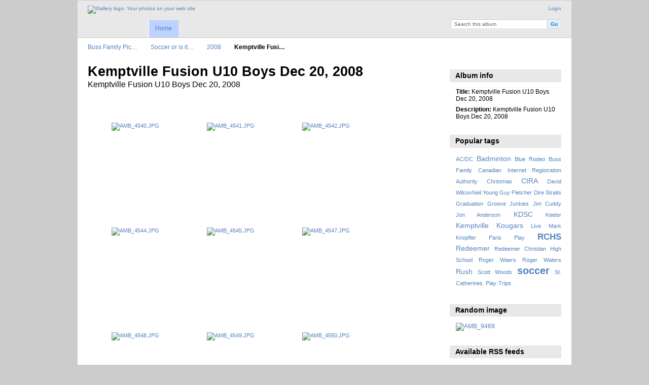

--- FILE ---
content_type: text/html; charset=UTF-8
request_url: https://pictures.buss.ca/soccer/2008/Fusion_U10b_Dec_20_2008?page=3
body_size: 17672
content:
<!DOCTYPE html PUBLIC "-//W3C//DTD XHTML 1.0 Transitional//EN"
          "http://www.w3.org/TR/xhtml1/DTD/xhtml1-transitional.dtd">
<html xmlns="http://www.w3.org/1999/xhtml"  xml:lang="en" lang="en">
  <head>
    <meta http-equiv="content-type" content="text/html; charset=UTF-8" />
        <title>
                        Kemptville Fusion U10 Boys Dec 20, 2008                  </title>
    <link rel="shortcut icon"
          href="/lib/images/favicon.ico"
          type="image/x-icon" />
    <link rel="apple-touch-icon-precomposed"
          href="/lib/images/apple-touch-icon.png" />
                                  <style type="text/css">
        .g-view #g-content #g-album-grid .g-item {
          width: 170px;
          height: 192px;
          /* 0.8 */
        }
        </style>
          
                            <script type="text/javascript">
    var MSG_CANCEL = "Cancel";
    </script>
                        
    <link rel="alternate" type="application/rss+xml" href="/rss/feed/gallery/album/274" />



                                <!--[if lte IE 8]>
    <link rel="stylesheet" type="text/css" href="/themes/wind/css/fix-ie.css"
          media="screen,print,projection" />
    <![endif]-->

    <!-- LOOKING FOR YOUR CSS? It's all been combined into the link(s) below -->
<link rel="stylesheet" type="text/css" href="/combined/css/d88a49b1a83a47bed18fdbde56962eb7.css" media="screen,print,projection" />
    <!-- LOOKING FOR YOUR JS? It's all been combined into the link(s) below -->
<script type="text/javascript" src="/combined/javascript/058fda38e6f10e38cd7de2caa7ecc9e9.js"></script>
  </head>

  <body >
        <div id="doc4" class="yui-t5 g-view">
            <div id="g-header" class="ui-helper-clearfix">
        <div id="g-banner">
                    <a id="g-logo" class="g-left" href="/" title="go back to the Gallery home">
            <img width="107" height="48" alt="Gallery logo: Your photos on your web site" src="/lib/images/logo.png" />
          </a>
                    <ul id='g-login-menu' class="g-inline ui-helper-clear-fix">
    <li>
  <a id='g-login-link'     class="g-dialog-link "
     href="/login/ajax"
     title="Login">
    Login  </a>
</li>
  </ul>

          <form action="/search" id="g-quick-search-form" class="g-short-form">
          <ul>
    <li>
              <label for="g-search">Search this album</label>
            <input type="hidden" name="album" value="274" />
      <input type="text" name="q" id="g-search" class="text" />
    </li>
    <li>
      <input type="submit" value="Go" class="submit" />
    </li>
  </ul>
</form>

          <!-- hide the menu until after the page has loaded, to minimize menu flicker -->
          <div id="g-site-menu" style="visibility: hidden">
            <ul  class="g-menu">
    <li>
  <a      class="g-menu-link "
     href="/"
     title="Home">
    Home  </a>
</li>
      </ul>

          </div>
          <script type="text/javascript"> $(document).ready(function() { $("#g-site-menu").css("visibility", "visible"); }) </script>

                  </div>

                <ul class="g-breadcrumbs">
                     <li class="                      g-first">
             <a href="/?show=8">            Buss Family Pic…            </a>           </li>
                     <li class="                      ">
             <a href="/soccer?show=192">            Soccer or is it…            </a>           </li>
                     <li class="                      ">
             <a href="/soccer/2008?show=274">            2008            </a>           </li>
                     <li class="g-active                      ">
                        Kemptville Fusi…                       </li>
                  </ul>
              </div>
      <div id="bd">
        <div id="yui-main">
          <div class="yui-b">
            <div id="g-content" class="yui-g">
                            <div id="g-info">
    <h1>Kemptville Fusion U10 Boys Dec 20, 2008</h1>
  <div class="g-description">Kemptville Fusion U10 Boys Dec 20, 2008</div>
</div>

<ul id="g-album-grid" class="ui-helper-clearfix">
                  <li id="g-item-id-27111" class="g-item g-photo">
        <a href="/soccer/2008/Fusion_U10b_Dec_20_2008/AMB_4540">
            <img class="g-thumbnail" src="/var/thumbs/soccer/2008/Fusion_U10b_Dec_20_2008/AMB_4540.JPG?m=1302909274" alt="AMB_4540.JPG" width="160" height="106"/>          </a>
            <h2><span class="g-photo"></span>
      <a href="/soccer/2008/Fusion_U10b_Dec_20_2008/AMB_4540">AMB_4540.JPG</a></h2>
    <ul class="g-metadata">
      <li>Views: 2095</li><li>By: <a href="http://www.buss.ca">Gallery Administrator</a></li>    </ul>
  </li>
                  <li id="g-item-id-27112" class="g-item g-photo">
        <a href="/soccer/2008/Fusion_U10b_Dec_20_2008/AMB_4541">
            <img class="g-thumbnail" src="/var/thumbs/soccer/2008/Fusion_U10b_Dec_20_2008/AMB_4541.JPG?m=1302909278" alt="AMB_4541.JPG" width="160" height="106"/>          </a>
            <h2><span class="g-photo"></span>
      <a href="/soccer/2008/Fusion_U10b_Dec_20_2008/AMB_4541">AMB_4541.JPG</a></h2>
    <ul class="g-metadata">
      <li>Views: 2026</li><li>By: <a href="http://www.buss.ca">Gallery Administrator</a></li>    </ul>
  </li>
                  <li id="g-item-id-27113" class="g-item g-photo">
        <a href="/soccer/2008/Fusion_U10b_Dec_20_2008/AMB_4542">
            <img class="g-thumbnail" src="/var/thumbs/soccer/2008/Fusion_U10b_Dec_20_2008/AMB_4542.JPG?m=1302909279" alt="AMB_4542.JPG" width="160" height="106"/>          </a>
            <h2><span class="g-photo"></span>
      <a href="/soccer/2008/Fusion_U10b_Dec_20_2008/AMB_4542">AMB_4542.JPG</a></h2>
    <ul class="g-metadata">
      <li>Views: 1415</li><li>By: <a href="http://www.buss.ca">Gallery Administrator</a></li>    </ul>
  </li>
                  <li id="g-item-id-27114" class="g-item g-photo">
        <a href="/soccer/2008/Fusion_U10b_Dec_20_2008/AMB_4544">
            <img class="g-thumbnail" src="/var/thumbs/soccer/2008/Fusion_U10b_Dec_20_2008/AMB_4544.JPG?m=1302909282" alt="AMB_4544.JPG" width="160" height="106"/>          </a>
            <h2><span class="g-photo"></span>
      <a href="/soccer/2008/Fusion_U10b_Dec_20_2008/AMB_4544">AMB_4544.JPG</a></h2>
    <ul class="g-metadata">
      <li>Views: 1770</li><li>By: <a href="http://www.buss.ca">Gallery Administrator</a></li>    </ul>
  </li>
                  <li id="g-item-id-27115" class="g-item g-photo">
        <a href="/soccer/2008/Fusion_U10b_Dec_20_2008/AMB_4545">
            <img class="g-thumbnail" src="/var/thumbs/soccer/2008/Fusion_U10b_Dec_20_2008/AMB_4545.JPG?m=1302909284" alt="AMB_4545.JPG" width="160" height="106"/>          </a>
            <h2><span class="g-photo"></span>
      <a href="/soccer/2008/Fusion_U10b_Dec_20_2008/AMB_4545">AMB_4545.JPG</a></h2>
    <ul class="g-metadata">
      <li>Views: 1621</li><li>By: <a href="http://www.buss.ca">Gallery Administrator</a></li>    </ul>
  </li>
                  <li id="g-item-id-27116" class="g-item g-photo">
        <a href="/soccer/2008/Fusion_U10b_Dec_20_2008/AMB_4547">
            <img class="g-thumbnail" src="/var/thumbs/soccer/2008/Fusion_U10b_Dec_20_2008/AMB_4547.JPG?m=1302909289" alt="AMB_4547.JPG" width="160" height="106"/>          </a>
            <h2><span class="g-photo"></span>
      <a href="/soccer/2008/Fusion_U10b_Dec_20_2008/AMB_4547">AMB_4547.JPG</a></h2>
    <ul class="g-metadata">
      <li>Views: 1793</li><li>By: <a href="http://www.buss.ca">Gallery Administrator</a></li>    </ul>
  </li>
                  <li id="g-item-id-27117" class="g-item g-photo">
        <a href="/soccer/2008/Fusion_U10b_Dec_20_2008/AMB_4548">
            <img class="g-thumbnail" src="/var/thumbs/soccer/2008/Fusion_U10b_Dec_20_2008/AMB_4548.JPG?m=1302909290" alt="AMB_4548.JPG" width="160" height="106"/>          </a>
            <h2><span class="g-photo"></span>
      <a href="/soccer/2008/Fusion_U10b_Dec_20_2008/AMB_4548">AMB_4548.JPG</a></h2>
    <ul class="g-metadata">
      <li>Views: 1556</li><li>By: <a href="http://www.buss.ca">Gallery Administrator</a></li>    </ul>
  </li>
                  <li id="g-item-id-27118" class="g-item g-photo">
        <a href="/soccer/2008/Fusion_U10b_Dec_20_2008/AMB_4549">
            <img class="g-thumbnail" src="/var/thumbs/soccer/2008/Fusion_U10b_Dec_20_2008/AMB_4549.JPG?m=1302909293" alt="AMB_4549.JPG" width="160" height="106"/>          </a>
            <h2><span class="g-photo"></span>
      <a href="/soccer/2008/Fusion_U10b_Dec_20_2008/AMB_4549">AMB_4549.JPG</a></h2>
    <ul class="g-metadata">
      <li>Views: 1775</li><li>By: <a href="http://www.buss.ca">Gallery Administrator</a></li>    </ul>
  </li>
                  <li id="g-item-id-27119" class="g-item g-photo">
        <a href="/soccer/2008/Fusion_U10b_Dec_20_2008/AMB_4550">
            <img class="g-thumbnail" src="/var/thumbs/soccer/2008/Fusion_U10b_Dec_20_2008/AMB_4550.JPG?m=1302909295" alt="AMB_4550.JPG" width="160" height="106"/>          </a>
            <h2><span class="g-photo"></span>
      <a href="/soccer/2008/Fusion_U10b_Dec_20_2008/AMB_4550">AMB_4550.JPG</a></h2>
    <ul class="g-metadata">
      <li>Views: 2068</li><li>By: <a href="http://www.buss.ca">Gallery Administrator</a></li>    </ul>
  </li>
  </ul>


<ul class="g-paginator ui-helper-clearfix">
  <li class="g-first">
            <a href="/soccer/2008/Fusion_U10b_Dec_20_2008?page=1" class="g-button ui-icon-left ui-state-default ui-corner-all">
        <span class="ui-icon ui-icon-seek-first"></span>First</a>
      
      <a href="/soccer/2008/Fusion_U10b_Dec_20_2008?page=2" class="g-button ui-icon-left ui-state-default ui-corner-all">
      <span class="ui-icon ui-icon-seek-prev"></span>Previous</a>
    </li>

  <li class="g-info">
                  Photos 19 - 27 of 79            </li>

  <li class="g-text-right">
      <a href="/soccer/2008/Fusion_U10b_Dec_20_2008?page=4" class="g-button ui-icon-right ui-state-default ui-corner-all">
      <span class="ui-icon ui-icon-seek-next"></span>Next</a>
  
            <a href="/soccer/2008/Fusion_U10b_Dec_20_2008?page=9" class="g-button ui-icon-right ui-state-default ui-corner-all">
        <span class="ui-icon ui-icon-seek-end"></span>Last</a>
        </li>
</ul>
            </div>
          </div>
        </div>
        <div id="g-sidebar" class="yui-b">
                    <div id="g-view-menu" class="g-buttonset ui-helper-clearfix">
        </div>

<div id="g-metadata" class="g-block">
  <h2>Album info</h2>
  <div class="g-block-content">
    <ul class="g-metadata">
    <li>
    <strong class="caption">Title:</strong> Kemptville Fusion U10 Boys Dec 20, 2008  </li>
    <li>
    <strong class="caption">Description:</strong> Kemptville Fusion U10 Boys Dec 20, 2008  </li>
  </ul>
  </div>
</div>
<div id="g-tag" class="g-block">
  <h2>Popular tags</h2>
  <div class="g-block-content">
    <script type="text/javascript">
  $("#g-add-tag-form").ready(function() {
    var url = $("#g-tag-cloud-autocomplete-url").attr("href");
    function split(val) {
      return val.split(/,\s*/);
    }
    function extract_last(term) {
      return split(term).pop();
    }
    $("#g-add-tag-form input:text").gallery_autocomplete(url, {multiple: true});
    $("#g-add-tag-form").ajaxForm({
      dataType: "json",
      success: function(data) {
        if (data.result == "success") {
          $("#g-tag-cloud").html(data.cloud);
        }
        $("#g-add-tag-form").resetForm();
      }
    });
  });
</script>
<div id="g-tag-cloud">
   <a id="g-tag-cloud-autocomplete-url" style="display: none"
      href="/tags/autocomplete"></a>
  <ul>
    <li class="size1">
    <span>1 photos are tagged with </span>
    <a href="/tag/42/AC%2FDC">AC/DC</a>
  </li>
    <li class="size3">
    <span>2 photos are tagged with </span>
    <a href="/tag/51/Badminton">Badminton</a>
  </li>
    <li class="size1">
    <span>1 photos are tagged with </span>
    <a href="/tag/35/Blue+Rodeo">Blue Rodeo</a>
  </li>
    <li class="size1">
    <span>1 photos are tagged with </span>
    <a href="/tag/47/Buss+Family">Buss Family</a>
  </li>
    <li class="size1">
    <span>1 photos are tagged with </span>
    <a href="/tag/56/Canadian+Internet+Registration+Authority">Canadian Internet Registration Authority</a>
  </li>
    <li class="size1">
    <span>1 photos are tagged with </span>
    <a href="/tag/57/Christmas">Christmas</a>
  </li>
    <li class="size3">
    <span>2 photos are tagged with </span>
    <a href="/tag/30/CIRA">CIRA</a>
  </li>
    <li class="size1">
    <span>1 photos are tagged with </span>
    <a href="/tag/45/David+WilcoxNeil+Young+Guy+Fletcher">David WilcoxNeil Young Guy Fletcher</a>
  </li>
    <li class="size1">
    <span>1 photos are tagged with </span>
    <a href="/tag/39/Dire+Straits">Dire Straits</a>
  </li>
    <li class="size1">
    <span>1 photos are tagged with </span>
    <a href="/tag/53/Graduation">Graduation</a>
  </li>
    <li class="size1">
    <span>1 photos are tagged with </span>
    <a href="/tag/36/Groove+Junkies">Groove Junkies</a>
  </li>
    <li class="size1">
    <span>1 photos are tagged with </span>
    <a href="/tag/37/Jim+Cuddy">Jim Cuddy</a>
  </li>
    <li class="size1">
    <span>1 photos are tagged with </span>
    <a href="/tag/38/Jon+Anderson">Jon Anderson</a>
  </li>
    <li class="size3">
    <span>2 photos are tagged with </span>
    <a href="/tag/26/KDSC">KDSC</a>
  </li>
    <li class="size1">
    <span>1 photos are tagged with </span>
    <a href="/tag/34/Keelor">Keelor</a>
  </li>
    <li class="size3">
    <span>2 photos are tagged with </span>
    <a href="/tag/27/Kemptville+Kougars">Kemptville Kougars</a>
  </li>
    <li class="size1">
    <span>1 photos are tagged with </span>
    <a href="/tag/10/Live">Live</a>
  </li>
    <li class="size1">
    <span>1 photos are tagged with </span>
    <a href="/tag/44/Mark+Knopfler">Mark Knopfler</a>
  </li>
    <li class="size1">
    <span>1 photos are tagged with </span>
    <a href="/tag/31/Paris">Paris</a>
  </li>
    <li class="size1">
    <span>1 photos are tagged with </span>
    <a href="/tag/55/Play">Play</a>
  </li>
    <li class="size5">
    <span>3 photos are tagged with </span>
    <a href="/tag/28/RCHS">RCHS</a>
  </li>
    <li class="size3">
    <span>2 photos are tagged with </span>
    <a href="/tag/50/Redeemer">Redeemer</a>
  </li>
    <li class="size1">
    <span>1 photos are tagged with </span>
    <a href="/tag/54/Redeemer+Christian+High+School">Redeemer Christian High School</a>
  </li>
    <li class="size1">
    <span>1 photos are tagged with </span>
    <a href="/tag/48/Roger+Waers">Roger Waers</a>
  </li>
    <li class="size1">
    <span>1 photos are tagged with </span>
    <a href="/tag/43/Roger+Waters">Roger Waters</a>
  </li>
    <li class="size3">
    <span>2 photos are tagged with </span>
    <a href="/tag/29/Rush">Rush</a>
  </li>
    <li class="size1">
    <span>1 photos are tagged with </span>
    <a href="/tag/41/Scott+Woods">Scott Woods</a>
  </li>
    <li class="size7">
    <span>4 photos are tagged with </span>
    <a href="/tag/25/soccer">soccer</a>
  </li>
    <li class="size1">
    <span>1 photos are tagged with </span>
    <a href="/tag/52/St.+Catherines.+Play">St. Catherines. Play</a>
  </li>
    <li class="size1">
    <span>1 photos are tagged with </span>
    <a href="/tag/49/Trips">Trips</a>
  </li>
  </ul>
</div>
  </div>
</div>
<div id="g-image-block" class="g-block">
  <h2>Random image</h2>
  <div class="g-block-content">
    <div class="g-image-block">
  <a href="/image_block/random/36493">
   <img class="g-thumbnail" src="/var/thumbs/concerts/joel_geleynse-TheRainbow_Ottawa-23-Sept-2009/AMB_9469.JPG?m=1302949934" alt="AMB_9469" width="160" height="106"/>  </a>
</div>
  </div>
</div>
<div id="g-rss" class="g-block">
  <h2>Available RSS feeds</h2>
  <div class="g-block-content">
    <ul id="g-feeds">
  <li style="clear: both;">
    <span class="ui-icon-left">
    <a href="/rss/feed/comment/newest">
      <span class="ui-icon ui-icon-signal-diag"></span>
      All new comments    </a>
    </span>
  </li>
  <li style="clear: both;">
    <span class="ui-icon-left">
    <a href="/rss/feed/comment/per_item/274">
      <span class="ui-icon ui-icon-signal-diag"></span>
      Comments on Kemptville Fusion U10 Boys Dec 20, 2008    </a>
    </span>
  </li>
  <li style="clear: both;">
    <span class="ui-icon-left">
    <a href="/rss/feed/gallery/latest">
      <span class="ui-icon ui-icon-signal-diag"></span>
      Latest photos and movies    </a>
    </span>
  </li>
  <li style="clear: both;">
    <span class="ui-icon-left">
    <a href="/rss/feed/gallery/album/274">
      <span class="ui-icon ui-icon-signal-diag"></span>
      Kemptville Fusion U10 Boys Dec 20, 2008 photos and movies    </a>
    </span>
  </li>
</ul>
  </div>
</div>
                  </div>
      </div>
      <div id="g-footer" class="ui-helper-clearfix">
                        <BR><a rel="license" href="http://creativecommons.org/licenses/by-sa/3.0/"><img alt="Creative Commons License" style="border-width:0" src="http://i.creativecommons.org/l/by-sa/3.0/88x31.png" /></a>This work is licensed under a <a rel="license" href="http://creativecommons.org/licenses/by-sa/3.0/">Creative Commons License</a>        
                <ul id="g-credits" class="g-inline">
          <li class="g-first">Powered by <a href="http://galleryproject.org"><bdo dir="ltr">Gallery 3.0+ (branch master,  build 434)</bdo></a></li>        </ul>
              </div>
    </div>
      </body>
</html>
